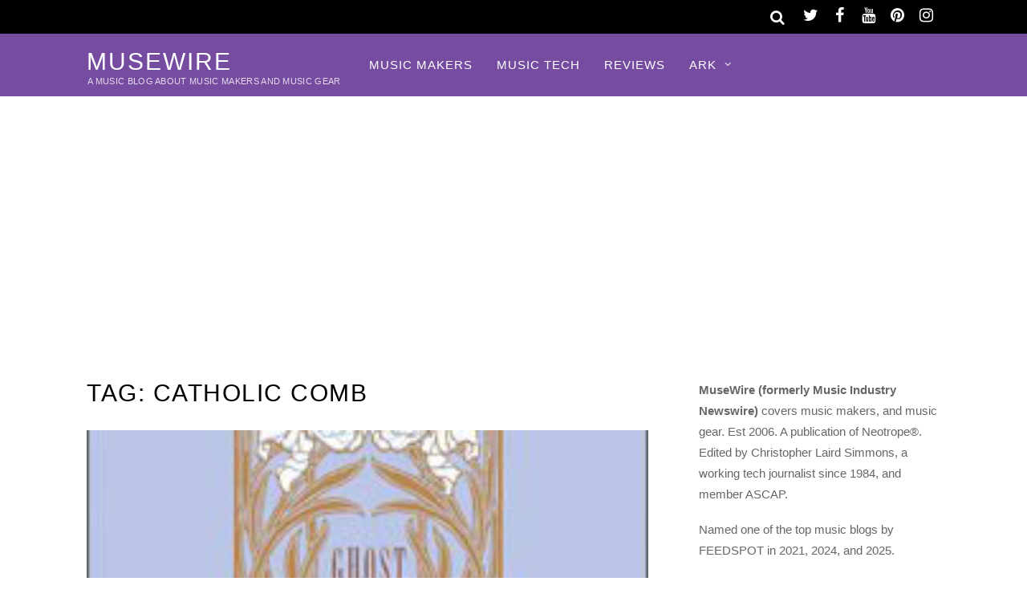

--- FILE ---
content_type: text/html; charset=UTF-8
request_url: https://musewire.com/topic/catholic-comb/
body_size: 8821
content:
<!DOCTYPE html>
<html lang="en-US">
<head>
<meta charset="UTF-8">
<meta name='robots' content='index, follow, max-image-preview:large, max-snippet:-1, max-video-preview:-1'/>
<title>Catholic Comb News and Features - MuseWire</title>
<meta name="description" content="Catholic Comb News and Features - MuseWire"/>
<link rel="canonical" href="https://musewire.com/topic/catholic-comb/"/>
<meta property="og:locale" content="en_US"/>
<meta property="og:type" content="article"/>
<meta property="og:title" content="Catholic Comb News and Features - MuseWire"/>
<meta property="og:description" content="Catholic Comb News and Features - MuseWire"/>
<meta property="og:url" content="https://musewire.com/topic/catholic-comb/"/>
<meta property="og:site_name" content="MuseWire"/>
<meta name="twitter:card" content="summary_large_image"/>
<meta name="twitter:site" content="@MuseWireMag"/>
<script type="application/ld+json" class="yoast-schema-graph">{"@context":"https://schema.org","@graph":[{"@type":"CollectionPage","@id":"https://musewire.com/topic/catholic-comb/","url":"https://musewire.com/topic/catholic-comb/","name":"Catholic Comb News and Features - MuseWire","isPartOf":{"@id":"https://musewire.com/#website"},"primaryImageOfPage":{"@id":"https://musewire.com/topic/catholic-comb/#primaryimage"},"image":{"@id":"https://musewire.com/topic/catholic-comb/#primaryimage"},"thumbnailUrl":"https://musewire.com/META/MIN1011-jsg-ghost-3.jpg","description":"Catholic Comb News and Features - MuseWire","breadcrumb":{"@id":"https://musewire.com/topic/catholic-comb/#breadcrumb"},"inLanguage":"en-US"},{"@type":"ImageObject","inLanguage":"en-US","@id":"https://musewire.com/topic/catholic-comb/#primaryimage","url":"https://musewire.com/META/MIN1011-jsg-ghost-3.jpg","contentUrl":"https://musewire.com/META/MIN1011-jsg-ghost-3.jpg","width":221,"height":250},{"@type":"BreadcrumbList","@id":"https://musewire.com/topic/catholic-comb/#breadcrumb","itemListElement":[{"@type":"ListItem","position":1,"name":"Home","item":"https://musewire.com/"},{"@type":"ListItem","position":2,"name":"Catholic Comb"}]},{"@type":"WebSite","@id":"https://musewire.com/#website","url":"https://musewire.com/","name":"MuseWire","description":"A Music Blog About Music Makers and Music Gear","potentialAction":[{"@type":"SearchAction","target":{"@type":"EntryPoint","urlTemplate":"https://musewire.com/?s={search_term_string}"},"query-input":{"@type":"PropertyValueSpecification","valueRequired":true,"valueName":"search_term_string"}}],"inLanguage":"en-US"}]}</script>
<style id='wp-img-auto-sizes-contain-inline-css' type='text/css'>img:is([sizes=auto i],[sizes^="auto," i]){contain-intrinsic-size:3000px 1500px}</style>
<link rel='stylesheet' id='themify-common-css' href='https://musewire.com/wp-content/themes/magazine/themify/css/A.themify.common.css.pagespeed.cf._mx1gVCMpX.css' type='text/css' media='all'/>
<meta name="builder-styles-css" content="builder-styles-css" id="builder-styles-css">
<style id='wp-block-library-inline-css' type='text/css'>:root{--wp-block-synced-color:#7a00df;--wp-block-synced-color--rgb:122 , 0 , 223;--wp-bound-block-color:var(--wp-block-synced-color);--wp-editor-canvas-background:#ddd;--wp-admin-theme-color:#007cba;--wp-admin-theme-color--rgb:0 , 124 , 186;--wp-admin-theme-color-darker-10:#006ba1;--wp-admin-theme-color-darker-10--rgb:0 , 107 , 160.5;--wp-admin-theme-color-darker-20:#005a87;--wp-admin-theme-color-darker-20--rgb:0 , 90 , 135;--wp-admin-border-width-focus:2px}@media (min-resolution:192dpi){:root{--wp-admin-border-width-focus:1.5px}}.wp-element-button{cursor:pointer}:root .has-very-light-gray-background-color{background-color:#eee}:root .has-very-dark-gray-background-color{background-color:#313131}:root .has-very-light-gray-color{color:#eee}:root .has-very-dark-gray-color{color:#313131}:root .has-vivid-green-cyan-to-vivid-cyan-blue-gradient-background{background:linear-gradient(135deg,#00d084,#0693e3)}:root .has-purple-crush-gradient-background{background:linear-gradient(135deg,#34e2e4,#4721fb 50%,#ab1dfe)}:root .has-hazy-dawn-gradient-background{background:linear-gradient(135deg,#faaca8,#dad0ec)}:root .has-subdued-olive-gradient-background{background:linear-gradient(135deg,#fafae1,#67a671)}:root .has-atomic-cream-gradient-background{background:linear-gradient(135deg,#fdd79a,#004a59)}:root .has-nightshade-gradient-background{background:linear-gradient(135deg,#330968,#31cdcf)}:root .has-midnight-gradient-background{background:linear-gradient(135deg,#020381,#2874fc)}:root{--wp--preset--font-size--normal:16px;--wp--preset--font-size--huge:42px}.has-regular-font-size{font-size:1em}.has-larger-font-size{font-size:2.625em}.has-normal-font-size{font-size:var(--wp--preset--font-size--normal)}.has-huge-font-size{font-size:var(--wp--preset--font-size--huge)}.has-text-align-center{text-align:center}.has-text-align-left{text-align:left}.has-text-align-right{text-align:right}.has-fit-text{white-space:nowrap!important}#end-resizable-editor-section{display:none}.aligncenter{clear:both}.items-justified-left{justify-content:flex-start}.items-justified-center{justify-content:center}.items-justified-right{justify-content:flex-end}.items-justified-space-between{justify-content:space-between}.screen-reader-text{border:0;clip-path:inset(50%);height:1px;margin:-1px;overflow:hidden;padding:0;position:absolute;width:1px;word-wrap:normal!important}.screen-reader-text:focus{background-color:#ddd;clip-path:none;color:#444;display:block;font-size:1em;height:auto;left:5px;line-height:normal;padding:15px 23px 14px;text-decoration:none;top:5px;width:auto;z-index:100000}html :where(.has-border-color){border-style:solid}html :where([style*=border-top-color]){border-top-style:solid}html :where([style*=border-right-color]){border-right-style:solid}html :where([style*=border-bottom-color]){border-bottom-style:solid}html :where([style*=border-left-color]){border-left-style:solid}html :where([style*=border-width]){border-style:solid}html :where([style*=border-top-width]){border-top-style:solid}html :where([style*=border-right-width]){border-right-style:solid}html :where([style*=border-bottom-width]){border-bottom-style:solid}html :where([style*=border-left-width]){border-left-style:solid}html :where(img[class*=wp-image-]){height:auto;max-width:100%}:where(figure){margin:0 0 1em}html :where(.is-position-sticky){--wp-admin--admin-bar--position-offset:var(--wp-admin--admin-bar--height,0)}@media screen and (max-width:600px){html :where(.is-position-sticky){--wp-admin--admin-bar--position-offset:0}}</style><style id='global-styles-inline-css' type='text/css'>:root{--wp--preset--aspect-ratio--square:1;--wp--preset--aspect-ratio--4-3: 4/3;--wp--preset--aspect-ratio--3-4: 3/4;--wp--preset--aspect-ratio--3-2: 3/2;--wp--preset--aspect-ratio--2-3: 2/3;--wp--preset--aspect-ratio--16-9: 16/9;--wp--preset--aspect-ratio--9-16: 9/16;--wp--preset--color--black:#000;--wp--preset--color--cyan-bluish-gray:#abb8c3;--wp--preset--color--white:#fff;--wp--preset--color--pale-pink:#f78da7;--wp--preset--color--vivid-red:#cf2e2e;--wp--preset--color--luminous-vivid-orange:#ff6900;--wp--preset--color--luminous-vivid-amber:#fcb900;--wp--preset--color--light-green-cyan:#7bdcb5;--wp--preset--color--vivid-green-cyan:#00d084;--wp--preset--color--pale-cyan-blue:#8ed1fc;--wp--preset--color--vivid-cyan-blue:#0693e3;--wp--preset--color--vivid-purple:#9b51e0;--wp--preset--gradient--vivid-cyan-blue-to-vivid-purple:linear-gradient(135deg,#0693e3 0%,#9b51e0 100%);--wp--preset--gradient--light-green-cyan-to-vivid-green-cyan:linear-gradient(135deg,#7adcb4 0%,#00d082 100%);--wp--preset--gradient--luminous-vivid-amber-to-luminous-vivid-orange:linear-gradient(135deg,#fcb900 0%,#ff6900 100%);--wp--preset--gradient--luminous-vivid-orange-to-vivid-red:linear-gradient(135deg,#ff6900 0%,#cf2e2e 100%);--wp--preset--gradient--very-light-gray-to-cyan-bluish-gray:linear-gradient(135deg,#eee 0%,#a9b8c3 100%);--wp--preset--gradient--cool-to-warm-spectrum:linear-gradient(135deg,#4aeadc 0%,#9778d1 20%,#cf2aba 40%,#ee2c82 60%,#fb6962 80%,#fef84c 100%);--wp--preset--gradient--blush-light-purple:linear-gradient(135deg,#ffceec 0%,#9896f0 100%);--wp--preset--gradient--blush-bordeaux:linear-gradient(135deg,#fecda5 0%,#fe2d2d 50%,#6b003e 100%);--wp--preset--gradient--luminous-dusk:linear-gradient(135deg,#ffcb70 0%,#c751c0 50%,#4158d0 100%);--wp--preset--gradient--pale-ocean:linear-gradient(135deg,#fff5cb 0%,#b6e3d4 50%,#33a7b5 100%);--wp--preset--gradient--electric-grass:linear-gradient(135deg,#caf880 0%,#71ce7e 100%);--wp--preset--gradient--midnight:linear-gradient(135deg,#020381 0%,#2874fc 100%);--wp--preset--font-size--small:13px;--wp--preset--font-size--medium:20px;--wp--preset--font-size--large:36px;--wp--preset--font-size--x-large:42px;--wp--preset--spacing--20:.44rem;--wp--preset--spacing--30:.67rem;--wp--preset--spacing--40:1rem;--wp--preset--spacing--50:1.5rem;--wp--preset--spacing--60:2.25rem;--wp--preset--spacing--70:3.38rem;--wp--preset--spacing--80:5.06rem;--wp--preset--shadow--natural:6px 6px 9px rgba(0,0,0,.2);--wp--preset--shadow--deep:12px 12px 50px rgba(0,0,0,.4);--wp--preset--shadow--sharp:6px 6px 0 rgba(0,0,0,.2);--wp--preset--shadow--outlined:6px 6px 0 -3px #fff , 6px 6px #000;--wp--preset--shadow--crisp:6px 6px 0 #000}:where(.is-layout-flex){gap:.5em}:where(.is-layout-grid){gap:.5em}body .is-layout-flex{display:flex}.is-layout-flex{flex-wrap:wrap;align-items:center}.is-layout-flex > :is(*, div){margin:0}body .is-layout-grid{display:grid}.is-layout-grid > :is(*, div){margin:0}:where(.wp-block-columns.is-layout-flex){gap:2em}:where(.wp-block-columns.is-layout-grid){gap:2em}:where(.wp-block-post-template.is-layout-flex){gap:1.25em}:where(.wp-block-post-template.is-layout-grid){gap:1.25em}.has-black-color{color:var(--wp--preset--color--black)!important}.has-cyan-bluish-gray-color{color:var(--wp--preset--color--cyan-bluish-gray)!important}.has-white-color{color:var(--wp--preset--color--white)!important}.has-pale-pink-color{color:var(--wp--preset--color--pale-pink)!important}.has-vivid-red-color{color:var(--wp--preset--color--vivid-red)!important}.has-luminous-vivid-orange-color{color:var(--wp--preset--color--luminous-vivid-orange)!important}.has-luminous-vivid-amber-color{color:var(--wp--preset--color--luminous-vivid-amber)!important}.has-light-green-cyan-color{color:var(--wp--preset--color--light-green-cyan)!important}.has-vivid-green-cyan-color{color:var(--wp--preset--color--vivid-green-cyan)!important}.has-pale-cyan-blue-color{color:var(--wp--preset--color--pale-cyan-blue)!important}.has-vivid-cyan-blue-color{color:var(--wp--preset--color--vivid-cyan-blue)!important}.has-vivid-purple-color{color:var(--wp--preset--color--vivid-purple)!important}.has-black-background-color{background-color:var(--wp--preset--color--black)!important}.has-cyan-bluish-gray-background-color{background-color:var(--wp--preset--color--cyan-bluish-gray)!important}.has-white-background-color{background-color:var(--wp--preset--color--white)!important}.has-pale-pink-background-color{background-color:var(--wp--preset--color--pale-pink)!important}.has-vivid-red-background-color{background-color:var(--wp--preset--color--vivid-red)!important}.has-luminous-vivid-orange-background-color{background-color:var(--wp--preset--color--luminous-vivid-orange)!important}.has-luminous-vivid-amber-background-color{background-color:var(--wp--preset--color--luminous-vivid-amber)!important}.has-light-green-cyan-background-color{background-color:var(--wp--preset--color--light-green-cyan)!important}.has-vivid-green-cyan-background-color{background-color:var(--wp--preset--color--vivid-green-cyan)!important}.has-pale-cyan-blue-background-color{background-color:var(--wp--preset--color--pale-cyan-blue)!important}.has-vivid-cyan-blue-background-color{background-color:var(--wp--preset--color--vivid-cyan-blue)!important}.has-vivid-purple-background-color{background-color:var(--wp--preset--color--vivid-purple)!important}.has-black-border-color{border-color:var(--wp--preset--color--black)!important}.has-cyan-bluish-gray-border-color{border-color:var(--wp--preset--color--cyan-bluish-gray)!important}.has-white-border-color{border-color:var(--wp--preset--color--white)!important}.has-pale-pink-border-color{border-color:var(--wp--preset--color--pale-pink)!important}.has-vivid-red-border-color{border-color:var(--wp--preset--color--vivid-red)!important}.has-luminous-vivid-orange-border-color{border-color:var(--wp--preset--color--luminous-vivid-orange)!important}.has-luminous-vivid-amber-border-color{border-color:var(--wp--preset--color--luminous-vivid-amber)!important}.has-light-green-cyan-border-color{border-color:var(--wp--preset--color--light-green-cyan)!important}.has-vivid-green-cyan-border-color{border-color:var(--wp--preset--color--vivid-green-cyan)!important}.has-pale-cyan-blue-border-color{border-color:var(--wp--preset--color--pale-cyan-blue)!important}.has-vivid-cyan-blue-border-color{border-color:var(--wp--preset--color--vivid-cyan-blue)!important}.has-vivid-purple-border-color{border-color:var(--wp--preset--color--vivid-purple)!important}.has-vivid-cyan-blue-to-vivid-purple-gradient-background{background:var(--wp--preset--gradient--vivid-cyan-blue-to-vivid-purple)!important}.has-light-green-cyan-to-vivid-green-cyan-gradient-background{background:var(--wp--preset--gradient--light-green-cyan-to-vivid-green-cyan)!important}.has-luminous-vivid-amber-to-luminous-vivid-orange-gradient-background{background:var(--wp--preset--gradient--luminous-vivid-amber-to-luminous-vivid-orange)!important}.has-luminous-vivid-orange-to-vivid-red-gradient-background{background:var(--wp--preset--gradient--luminous-vivid-orange-to-vivid-red)!important}.has-very-light-gray-to-cyan-bluish-gray-gradient-background{background:var(--wp--preset--gradient--very-light-gray-to-cyan-bluish-gray)!important}.has-cool-to-warm-spectrum-gradient-background{background:var(--wp--preset--gradient--cool-to-warm-spectrum)!important}.has-blush-light-purple-gradient-background{background:var(--wp--preset--gradient--blush-light-purple)!important}.has-blush-bordeaux-gradient-background{background:var(--wp--preset--gradient--blush-bordeaux)!important}.has-luminous-dusk-gradient-background{background:var(--wp--preset--gradient--luminous-dusk)!important}.has-pale-ocean-gradient-background{background:var(--wp--preset--gradient--pale-ocean)!important}.has-electric-grass-gradient-background{background:var(--wp--preset--gradient--electric-grass)!important}.has-midnight-gradient-background{background:var(--wp--preset--gradient--midnight)!important}.has-small-font-size{font-size:var(--wp--preset--font-size--small)!important}.has-medium-font-size{font-size:var(--wp--preset--font-size--medium)!important}.has-large-font-size{font-size:var(--wp--preset--font-size--large)!important}.has-x-large-font-size{font-size:var(--wp--preset--font-size--x-large)!important}</style>
<style id='classic-theme-styles-inline-css' type='text/css'>.wp-block-button__link{color:#fff;background-color:#32373c;border-radius:9999px;box-shadow:none;text-decoration:none;padding:calc(.667em + 2px) calc(1.333em + 2px);font-size:1.125em}.wp-block-file__button{background:#32373c;color:#fff;text-decoration:none}</style>
<link rel='stylesheet' id='theme-style-css' href='https://musewire.com/wp-content/themes/magazine/A.style.css.pagespeed.cf.9EH3p4bsFG.css' type='text/css' media='all'/>
<link rel='stylesheet' id='themify-media-queries-css' href='https://musewire.com/wp-content/themes/magazine/A.media-queries.css.pagespeed.cf.l-WAwC1LZe.css' type='text/css' media='all'/>
<link rel='stylesheet' id='themify-skin-css' href='https://musewire.com/wp-content/themes/magazine/skins/purple/A.style.css.pagespeed.cf.95_k3zlNCK.css' type='text/css' media='all'/>
<script type="text/javascript" src="https://musewire.com/wp-includes/js/jquery/jquery.min.js" id="jquery-core-js"></script>
<script type="text/javascript" src="https://musewire.com/wp-includes/js/jquery/jquery-migrate.min.js" id="jquery-migrate-js"></script>
<link rel="https://api.w.org/" href="https://musewire.com/wp-json/"/><link rel="alternate" title="JSON" type="application/json" href="https://musewire.com/wp-json/wp/v2/tags/377"/>
<link href="https://musewire.com/favicon.ico" rel="shortcut icon"/>
<script type="text/javascript">var tf_mobile_menu_trigger_point=900;</script>
<meta name="viewport" content="width=device-width, initial-scale=1">
</head>
<body class="archive tag tag-catholic-comb tag-377 wp-theme-magazine themify-fw-4-2-7 magazine-1-9-6 skin-purple webkit not-ie sidebar1 no-home list-post no-touch builder-parallax-scrolling-active">
<script type="text/javascript">function themifyMobileMenuTrigger(e){if(document.body.clientWidth>0&&document.body.clientWidth<=tf_mobile_menu_trigger_point){document.body.classList.add('mobile_menu_active');}else{document.body.classList.remove('mobile_menu_active');}}themifyMobileMenuTrigger();document.addEventListener('DOMContentLoaded',function(){jQuery(window).on('tfsmartresize.tf_mobile_menu',themifyMobileMenuTrigger);},false);</script>
<div id="pagewrap" class="hfeed site">
<div id="headerwrap">
<div id="nav-bar">
<div class="pagewidth clearfix">
<div class="social-widget">
<div id="themify-social-links-3" class="widget themify-social-links"><ul class="social-links horizontal">
<li class="social-link-item twitter font-icon icon-medium">
<a href="https://twitter.com/musewiremag"><i class="fa fa-twitter"></i> </a>
</li>
<li class="social-link-item facebook font-icon icon-medium">
<a href="https://www.facebook.com/musewire"><i class="fa fa-facebook"></i> </a>
</li>
<li class="social-link-item youtube font-icon icon-medium">
<a href="https://www.youtube.com/c/ChristopherSimmons"><i class="fa fa-youtube"></i> </a>
</li>
<li class="social-link-item pinterest font-icon icon-medium">
<a href="https://www.pinterest.com/neotrope/musewire/"><i class="fa fa-pinterest"></i> </a>
</li>
<li class="social-link-item instagram font-icon icon-medium">
<a href="https://www.instagram.com/neosimmons/"><i class="fa fa-instagram"></i> </a>
</li>
</ul></div>
</div>
<div id="searchform-wrap">
<div id="search-icon" class="mobile-button"></div>
<form method="get" id="searchform" action="https://musewire.com/">
<i class="fa fa-search icon-search"></i>
<input type="text" name="s" id="s" placeholder="Search"/>
</form>	</div>
</div>
</div>
<header id="header" class="pagewidth clearfix" itemscope="itemscope" itemtype="https://schema.org/WPHeader">
<div class="hgroup">
<div id="site-logo"><a href="https://musewire.com" title="MuseWire"><span>MuseWire</span></a></div>	<div id="site-description" class="site-description"><span>A Music Blog About Music Makers and Music Gear</span></div>	</div>
<a id="menu-icon" href="#"><i class="fa fa-list-ul icon-list-ul"></i></a>
<nav id="mobile-menu" class="sidemenu sidemenu-off" role="navigation" itemscope="itemscope" itemtype="https://schema.org/SiteNavigationElement">
<ul id="main-nav" class="main-nav menu-name-primary"><li id='menu-item-8494' class="menu-item menu-item-type-taxonomy menu-item-object-category" data-termid="2191" data-tax="category"><a href="https://musewire.com/music-makers/">Music Makers</a> </li>
<li id='menu-item-15863' class="menu-item menu-item-type-taxonomy menu-item-object-category" data-termid="2789" data-tax="category"><a href="https://musewire.com/music-plug-ins/">Music Tech</a> </li>
<li id='menu-item-15588' class="menu-item menu-item-type-taxonomy menu-item-object-category" data-termid="28" data-tax="category"><a href="https://musewire.com/reviews/">Reviews</a> </li>
<li id='menu-item-15589' class="menu-item menu-item-type-custom menu-item-object-custom menu-item-has-children has-sub-menu"><a href='#'>ARK</a><ul class="sub-menu"><li class="themify-widget-menu"><div class="widget_text widget widget_custom_html"><div class="textwidget custom-html-widget"></div></div></ul>
<ul class="sub-menu">
<li id='menu-item-15586' class="menu-item menu-item-type-taxonomy menu-item-object-category" data-termid="11" data-tax="category"><a href="https://musewire.com/gear-and-equipment/">Gear</a> </li>
<li id='menu-item-15594' class="menu-item menu-item-type-taxonomy menu-item-object-category" data-termid="14" data-tax="category"><a href="https://musewire.com/feature-articles/interviews/">Interviews</a> </li>
<li id='menu-item-15595' class="menu-item menu-item-type-taxonomy menu-item-object-category" data-termid="2575" data-tax="category"><a href="https://musewire.com/legacy-content/">Legacy Content</a> </li>
<li id='menu-item-15590' class="menu-item menu-item-type-taxonomy menu-item-object-category" data-termid="24" data-tax="category"><a href="https://musewire.com/new-music/">New Music</a> </li>
<li id='menu-item-15591' class="menu-item menu-item-type-taxonomy menu-item-object-category" data-termid="2189" data-tax="category"><a href="https://musewire.com/music-business/">Music Business</a> </li>
<li id='menu-item-15592' class="menu-item menu-item-type-taxonomy menu-item-object-category" data-termid="2584" data-tax="category"><a href="https://musewire.com/synth-news/">Synth News</a> </li>
<li id='menu-item-15596' class="menu-item menu-item-type-taxonomy menu-item-object-category" data-termid="2179" data-tax="category"><a href="https://musewire.com/reads/book-reviews/">Book Reviews</a> </li>
</ul>
</li>
</ul>
<a id="menu-icon-close" href="#" class="menu-icon-close"></a>
</nav>
</header>
</div>
<div class="header-widget pagewidth">
</div>
<div id="body" class="clearfix">
<div id="layout" class="pagewidth clearfix">
<div id="contentwrap">
<div id="content" class="clearfix">
<h1 class="page-title">Tag: <span>Catholic Comb</span></h1>
<div id="loops-wrapper" class="loops-wrapper sidebar1 list-post">
<article id="post-4573" class="post clearfix cat-10 cat-29 cat-39 cat-40 post-4573 type-post status-publish format-standard has-post-thumbnail hentry category-feature-articles category-music-reviews category-story-index category-news-video-news-release tag-adam-stoiber tag-catholic-comb tag-daniel-awand tag-music-review tag-willie-samuels has-post-title no-post-date no-post-category no-post-tag no-post-comment has-post-author ">
<figure class="post-image ">
<a href="https://musewire.com/cd-review-ghost-stories-by-the-catholic-comb/"><img fetchpriority="high" decoding="async" src="https://musewire.com/META/MIN1011-jsg-ghost-3-700x280.jpg" width="700" height="280" class=" wp-post-image wp-image-10621" alt=""/></a>
</figure>
<div class="post-content">
<p class="post-meta entry-meta">
</p>
<h2 class="post-title entry-title"><a href="https://musewire.com/cd-review-ghost-stories-by-the-catholic-comb/">CD Review: &#8216;Ghost Stories&#8217; by the Catholic Comb</a> </h2>
<p class="post-meta entry-meta">
<span class="author-avatar"><img alt='John Scott G' src='https://musewire.com/META/min0310_Gmanwarp-1-30x30.jpg' srcset='https://musewire.com/META/min0310_Gmanwarp-1-60x60.jpg 2x' itemprop='image' class='avatar avatar-30 photo' height='30' width='30' decoding='async'/></span>
<span class="author-name"><span class="author vcard"><a class="url fn n" href="https://musewire.com/author/scott-g-the-g-man/" rel="author">John Scott G</a></span></span>
</p>
<div class="entry-content">
<p>MuseWire REVIEW: Mysterious goth band The Catholic Comb created a disturbing smoky concoction in 2005 and then apparently remained underground. Yeah, I hadn&#8217;t heard of them, either, but now that I know, I&#8217;m a convert. Sometimes a good album goes unnoticed. For a while. This one came to me purely by chance. I say by [&hellip;]</p>
</div>
</div>
</article>
</div>
</div>
</div>
<aside id="sidebar" itemscope="itemscope" itemtype="https://schema.org/WPSidebar">
<div id="text-3" class="widget widget_text">	<div class="textwidget"><p><strong>MuseWire (formerly Music Industry Newswire)</strong> covers music makers, and music gear. Est 2006. A publication of Neotrope®. Edited by Christopher Laird Simmons, a working tech journalist since 1984, and member ASCAP.</p>
<p>Named one of the top music blogs by FEEDSPOT in 2021, 2024, and 2025.</p>
</div>
</div><div id="themify-feature-posts-2" class="widget feature-posts"><h4 class="widgettitle">FEATURED</h4><ul class="feature-posts-list"><li><a aria-hidden="true" href="https://musewire.com/the-moody-blues-justin-hayward-announces-2026-the-story-in-your-eyes-tour-launch/"><img loading="lazy" decoding="async" src="https://musewire.com/META/musewire-hayward-tour-1300x800-780x480-300x125.webp" width="300" height="125" class="post-img wp-post-image wp-image-17652" alt="Justin Hayward - The Story in Your Eyes Tour 2026"/></a><a href="https://musewire.com/the-moody-blues-justin-hayward-announces-2026-the-story-in-your-eyes-tour-launch/" class="feature-posts-title">The Moody Blues&#8217; Justin Hayward Announces 2026 The Story in Your Eyes Tour Launch</a> <br/></li></ul></div>
<div id="recent-posts-2" class="widget widget_recent_entries">
<h4 class="widgettitle">The Latest</h4>
<ul>
<li>
<a href="https://musewire.com/the-moody-blues-justin-hayward-announces-2026-the-story-in-your-eyes-tour-launch/">The Moody Blues&#8217; Justin Hayward Announces 2026 The Story in Your Eyes Tour Launch</a>
</li>
<li>
<a href="https://musewire.com/absynth-6-virtual-instrument-returns-in-partnership-with-original-creator-mpe-and-surround-sound/">Absynth 6 Virtual Instrument Returns in Partnership with Original Creator, MPE, and Surround Sound</a>
</li>
<li>
<a href="https://musewire.com/waldorf-music-has-announced-their-latest-tool-for-electronic-musicians-the-protein-an-8-voice-polyphonic-wavetable-synthesizer/">Waldorf Music has announced their latest tool for electronic musicians, the Protein, an 8-voice polyphonic wavetable synthesizer</a>
</li>
<li>
<a href="https://musewire.com/waveshaper-medias-documentary-film-subotnick-portrait-of-an-electronic-music-pioneer-now-available-on-top-streaming-platforms/">Waveshaper Media&#8217;s documentary film, &#8216;SUBOTNICK: Portrait of an Electronic Music Pioneer&#8217; now available on top streaming platforms</a>
</li>
<li>
<a href="https://musewire.com/conductive-labs-announces-new-hardware-synthesizer-based-on-first-ever-terrain-oscillators-for-music-creation/">Conductive Labs announces new hardware synthesizer based on first-ever Terrain Oscillators for music creation</a>
</li>
<li>
<a href="https://musewire.com/ascap-experience-2026-in-l-a-announced/">ASCAP Experience 2026 in L.A. Announced</a>
</li>
<li>
<a href="https://musewire.com/onkyo-releases-affordable-audiophile-focused-icon-series-c-30-cd-player/">ONKYO releases affordable audiophile focused Icon Series C-30 CD Player</a>
</li>
<li>
<a href="https://musewire.com/the-bob-moog-foundation-announces-new-class-of-members-join-board-of-directors/">The Bob Moog Foundation announces New Class of Members Join Board of Directors</a>
</li>
</ul>
</div><div id="custom_html-4" class="widget_text widget widget_custom_html"><div class="textwidget custom-html-widget"><hr>
<script async src="//pagead2.googlesyndication.com/pagead/js/adsbygoogle.js"></script>
<ins class="adsbygoogle" style="display:block" data-ad-client="ca-pub-6556273450138383" data-ad-slot="3612656829" data-ad-format="auto"></ins>
<script>(adsbygoogle=window.adsbygoogle||[]).push({});</script>
</div></div><div id="custom_html-5" class="widget_text widget widget_custom_html"><div class="textwidget custom-html-widget"><hr>
<script async src="//pagead2.googlesyndication.com/pagead/js/adsbygoogle.js"></script>
<ins class="adsbygoogle" style="display:block" data-ad-client="ca-pub-6556273450138383" data-ad-slot="3612656829" data-ad-format="auto"></ins>
<script>(adsbygoogle=window.adsbygoogle||[]).push({});</script>
<hr>
<p><span class="td-social-icon-wrap"><a target="_blank" href="https://twitter.com/musewiremag/" title="Twitter" rel="nofollow noopener"><i class="td-icon-font td-icon-twitter"></i> <strong>Follow on Twitter</strong></a></span></p>
<p><span class="td-social-icon-wrap"><a target="_blank" href="https://www.facebook.com/musewire" title="Twitter" rel="nofollow noopener"><i class="td-icon-font td-icon-facebook"></i> <strong>Follow on Facebook</strong></a></span></p>
<hr></div></div><div id="themify-social-links-4" class="widget themify-social-links"><ul class="social-links horizontal">
<li class="social-link-item twitter font-icon icon-large">
<a href="https://twitter.com/musewiremag"><i class="fa fa-twitter"></i> </a>
</li>
<li class="social-link-item facebook font-icon icon-large">
<a href="https://www.facebook.com/musewire"><i class="fa fa-facebook"></i> </a>
</li>
<li class="social-link-item youtube font-icon icon-large">
<a href="https://www.youtube.com/c/ChristopherSimmons"><i class="fa fa-youtube"></i> </a>
</li>
<li class="social-link-item pinterest font-icon icon-large">
<a href="https://www.pinterest.com/neotrope/musewire/"><i class="fa fa-pinterest"></i> </a>
</li>
<li class="social-link-item instagram font-icon icon-large">
<a href="https://www.instagram.com/neosimmons/"><i class="fa fa-instagram"></i> </a>
</li>
</ul></div>
<div class="clearfix">
<div class="secondary">
</div>
<div class="secondary last">
</div>
</div>
</aside>
</div>
</div>
<div id="footerwrap">
<footer id="footer" class="pagewidth clearfix" itemscope="itemscope" itemtype="https://schema.org/WPFooter">
<p class="back-top">
<a href="#header">Back to Top</a>
</p>
<div class="social-widget">
<div id="themify-social-links-2" class="widget themify-social-links"><ul class="social-links horizontal">
<li class="social-link-item twitter font-icon icon-medium">
<a href="https://twitter.com/musewiremag"><i class="fa fa-twitter"></i> </a>
</li>
<li class="social-link-item facebook font-icon icon-medium">
<a href="https://www.facebook.com/musewire"><i class="fa fa-facebook"></i> </a>
</li>
<li class="social-link-item youtube font-icon icon-medium">
<a href="https://www.youtube.com/c/ChristopherSimmons"><i class="fa fa-youtube"></i> </a>
</li>
<li class="social-link-item pinterest font-icon icon-medium">
<a href="https://www.pinterest.com/neotrope/musewire/"><i class="fa fa-pinterest"></i> </a>
</li>
<li class="social-link-item instagram font-icon icon-medium">
<a href="https://www.instagram.com/neosimmons/"><i class="fa fa-instagram"></i> </a>
</li>
</ul></div>	</div>
<div class="footer-nav-wrap">
<ul id="footer-nav" class="footer-nav menu-name-bottombar"><li id="menu-item-10076" class="menu-item menu-item-type-post_type menu-item-object-page menu-item-privacy-policy menu-item-10076"><a rel="privacy-policy" href="https://musewire.com/privacy/">Privacy Statement</a></li>
<li id="menu-item-10077" class="menu-item menu-item-type-post_type menu-item-object-page menu-item-10077"><a href="https://musewire.com/user-agreement/">Legal</a></li>
<li id="menu-item-16317" class="menu-item menu-item-type-post_type menu-item-object-page menu-item-16317"><a href="https://musewire.com/about/">About</a></li>
<li id="menu-item-16323" class="menu-item menu-item-type-post_type menu-item-object-page menu-item-16323"><a href="https://musewire.com/contact/">Contact</a></li>
</ul>	</div>
<div class="footer-text clearfix">
<div class="one">Copr. © 2000-2018 Neotrope® and Christopher Laird Simmons</div>	<div class="two">m u s e w i r e . c o m</div>	</div>
</footer>
</div>
</div>
<script type="application/ld+json">[{"@context":"https:\/\/schema.org","@type":"Article","mainEntityOfPage":{"@type":"WebPage","@id":"https:\/\/musewire.com\/cd-review-ghost-stories-by-the-catholic-comb\/"},"headline":"CD Review: &#8216;Ghost Stories&#8217; by the Catholic Comb","datePublished":"2011-10-23T15:44:56-07:00","dateModified":"2011-10-23T15:44:56-07:00","author":{"@type":"Person","name":"John Scott G"},"publisher":{"@type":"Organization","name":"","logo":{"@type":"ImageObject","url":"","width":0,"height":0}},"description":"MuseWire REVIEW: Mysterious goth band The Catholic Comb created a disturbing smoky concoction in 2005 and then apparently remained underground. Yeah, I hadn&#8217;t heard of them, either, but now that I know, I&#8217;m a convert. Sometimes a good album goes unnoticed. For a while. This one came to me purely by chance. I say by [&hellip;]","commentCount":"0","image":{"@type":"ImageObject","url":"https:\/\/musewire.com\/META\/MIN1011-jsg-ghost-3.jpg","width":221,"height":250}}]</script>
<script type="speculationrules">
{"prefetch":[{"source":"document","where":{"and":[{"href_matches":"/*"},{"not":{"href_matches":["/wp-*.php","/wp-admin/*","/META/*","/wp-content/*","/wp-content/plugins/*","/wp-content/themes/magazine/*","/*\\?(.+)"]}},{"not":{"selector_matches":"a[rel~=\"nofollow\"]"}},{"not":{"selector_matches":".no-prefetch, .no-prefetch a"}}]},"eagerness":"conservative"}]}
</script>
<script type="text/javascript" id="themify-main-script-js-extra">//<![CDATA[
var themify_vars={"version":"4.2.7","url":"https://musewire.com/wp-content/themes/magazine/themify","map_key":null,"includesURL":"https://musewire.com/wp-includes/","isCached":null,"minify":{"css":{"themify-icons":false,"themify.framework":false,"lightbox":false,"themify-builder-style":false},"js":{"backstretch.themify-version":false,"bigvideo":false,"themify.dropdown":false,"themify.mega-menu":false,"themify.builder.script":false,"themify.scroll-highlight":false,"themify-youtube-bg":false,"themify.parallaxit":false,"themify.ticks":false}}};var tbLocalScript={"isAnimationActive":"1","isParallaxActive":"1","isParallaxScrollActive":"1","isStickyScrollActive":"1","animationInviewSelectors":[".module.wow",".module_row.wow",".builder-posts-wrap \u003E .post.wow"],"backgroundSlider":{"autoplay":5000},"animationOffset":"100","videoPoster":"https://musewire.com/wp-content/themes/magazine/themify/themify-builder/img/blank.png","backgroundVideoLoop":"yes","builder_url":"https://musewire.com/wp-content/themes/magazine/themify/themify-builder","framework_url":"https://musewire.com/wp-content/themes/magazine/themify","version":"4.2.7","fullwidth_support":"1","fullwidth_container":"body","loadScrollHighlight":"1","addons":[],"breakpoints":{"tablet_landscape":[769,"1280"],"tablet":[681,"768"],"mobile":"680"},"ticks":{"tick":30,"ajaxurl":"https://musewire.com/wp-admin/admin-ajax.php","postID":4573}};var themifyScript={"lightbox":{"lightboxSelector":".themify_lightbox","lightboxOn":true,"lightboxContentImages":false,"lightboxContentImagesSelector":"","theme":"pp_default","social_tools":false,"allow_resize":true,"show_title":false,"overlay_gallery":false,"screenWidthNoLightbox":600,"deeplinking":false,"contentImagesAreas":""},"lightboxContext":"body"};var tbScrollHighlight={"fixedHeaderSelector":"#headerwrap.fixed-header","speed":"900","navigation":"#main-nav, .module-menu .ui.nav","scrollOffset":"0"};
//]]></script>
<script type="text/javascript" defer="defer" src="https://musewire.com/wp-content/themes/magazine/themify/js/main.js" id="themify-main-script-js"></script>
<script type="text/javascript" defer="defer" src="https://musewire.com/wp-content/themes/magazine/js/jquery.scroll.min.js" id="theme-scroll-js"></script>
<script type="text/javascript" defer="defer" src="https://musewire.com/wp-content/themes/magazine/js/themify.sidemenu.js" id="slide-nav-js"></script>
<script type="text/javascript" id="theme-script-js-extra">//<![CDATA[
var themifyScript={"themeURI":"https://musewire.com/wp-content/themes/magazine","lightbox":{"lightboxSelector":".themify_lightbox","lightboxOn":true,"lightboxContentImages":false,"lightboxContentImagesSelector":"","theme":"pp_default","social_tools":false,"allow_resize":true,"show_title":false,"overlay_gallery":false,"screenWidthNoLightbox":600,"deeplinking":false,"contentImagesAreas":""},"lightboxContext":"#pagewrap","fixedHeader":"fixed-header","ajax_nonce":"b921a6ba14","ajax_url":"https://musewire.com/wp-admin/admin-ajax.php","events":"mouseenter","top_nav_side":"left","main_nav_side":"right"};
//]]></script>
<script type="text/javascript" defer="defer" src="https://musewire.com/wp-content/themes/magazine/js/themify.script.js" id="theme-script-js"></script>
</body>
</html>

--- FILE ---
content_type: text/html; charset=utf-8
request_url: https://www.google.com/recaptcha/api2/aframe
body_size: 269
content:
<!DOCTYPE HTML><html><head><meta http-equiv="content-type" content="text/html; charset=UTF-8"></head><body><script nonce="AwYQXkDV05ggwDSOQU7mQA">/** Anti-fraud and anti-abuse applications only. See google.com/recaptcha */ try{var clients={'sodar':'https://pagead2.googlesyndication.com/pagead/sodar?'};window.addEventListener("message",function(a){try{if(a.source===window.parent){var b=JSON.parse(a.data);var c=clients[b['id']];if(c){var d=document.createElement('img');d.src=c+b['params']+'&rc='+(localStorage.getItem("rc::a")?sessionStorage.getItem("rc::b"):"");window.document.body.appendChild(d);sessionStorage.setItem("rc::e",parseInt(sessionStorage.getItem("rc::e")||0)+1);localStorage.setItem("rc::h",'1768860950566');}}}catch(b){}});window.parent.postMessage("_grecaptcha_ready", "*");}catch(b){}</script></body></html>